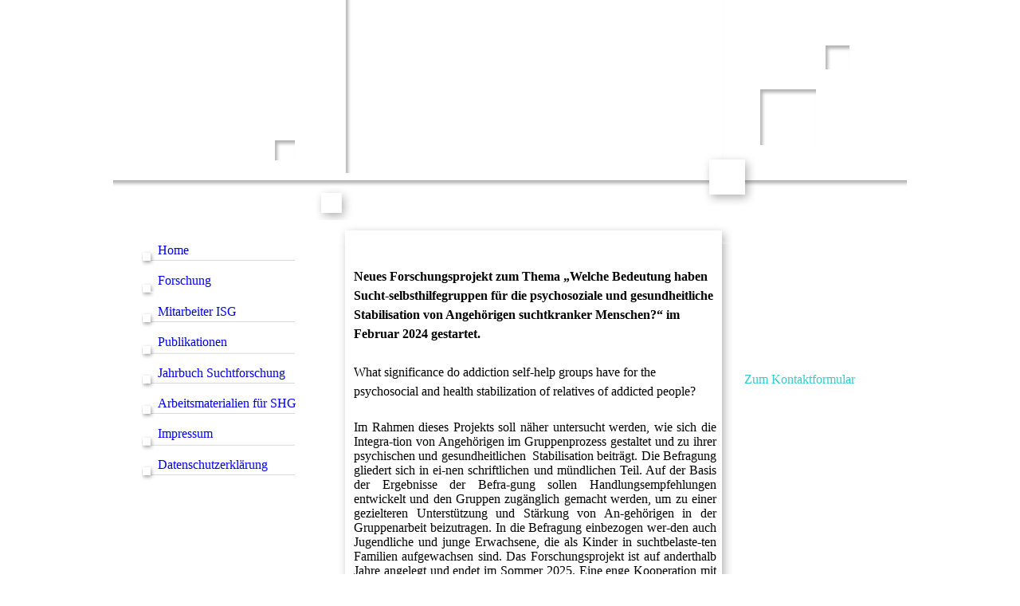

--- FILE ---
content_type: text/html; charset=utf-8
request_url: https://suchtforschung.net/Forschung
body_size: 22708
content:
<!DOCTYPE html><html lang="de"><head><meta http-equiv="Content-Type" content="text/html; charset=UTF-8"><title>Institut für Sucht- und Gesundheitsforschung - Forschung</title><meta name="description" content="Informationen zum Stand der Forschung und zu geplanten Forschungsvorhaben des Instituts sowie Publikationen "><meta name="keywords" content="Suchtforschung Gesundheitsforschung, Kastenbutt"><link href="https://suchtforschung.net/Forschung" rel="canonical"><meta content="Institut für Sucht- und Gesundheitsforschung - Forschung" property="og:title"><meta content="website" property="og:type"><meta content="https://suchtforschung.net/Forschung" property="og:url"><script>
              window.beng = window.beng || {};
              window.beng.env = {
                language: "en",
                country: "US",
                mode: "deploy",
                context: "page",
                pageId: "000003470432",
                skeletonId: "",
                scope: "HTO01FLQBYNU",
                isProtected: false,
                navigationText: "Forschung",
                instance: "1",
                common_prefix: "https://homepagedesigner.telekom.de",
                design_common: "https://homepagedesigner.telekom.de/beng/designs/",
                design_template: "reseller/1000003/telekom_mv_250",
                path_design: "https://homepagedesigner.telekom.de/beng/designs/data/reseller/1000003/telekom_mv_250/",
                path_res: "https://homepagedesigner.telekom.de/res/",
                path_bengres: "https://homepagedesigner.telekom.de/beng/res/",
                masterDomain: "",
                preferredDomain: "",
                preprocessHostingUri: function(uri) {
                  
                    return uri || "";
                  
                },
                hideEmptyAreas: false
              };
            </script><script xmlns="http://www.w3.org/1999/xhtml" src="https://homepagedesigner.telekom.de/cm4all-beng-proxy/beng-proxy.js">;</script><link xmlns="http://www.w3.org/1999/xhtml" rel="stylesheet" href="https://homepagedesigner.telekom.de/.cm4all/e/static/3rdparty/font-awesome/css/font-awesome.min.css"></link><link rel="stylesheet" type="text/css" href="//homepagedesigner.telekom.de/.cm4all/res/static/libcm4all-js-widget/3.89.7/css/widget-runtime.css"/>

<link rel="stylesheet" type="text/css" href="//homepagedesigner.telekom.de/.cm4all/res/static/beng-editor/5.3.130/css/deploy.css"/>

<link rel="stylesheet" type="text/css" href="//homepagedesigner.telekom.de/.cm4all/res/static/libcm4all-js-widget/3.89.7/css/slideshow-common.css"/>

<script src="//homepagedesigner.telekom.de/.cm4all/res/static/jquery-1.7/jquery.js">;</script><script src="//homepagedesigner.telekom.de/.cm4all/res/static/prototype-1.7.3/prototype.js">;</script><script src="//homepagedesigner.telekom.de/.cm4all/res/static/jslib/1.4.1/js/legacy.js">;</script><script src="//homepagedesigner.telekom.de/.cm4all/res/static/libcm4all-js-widget/3.89.7/js/widget-runtime.js">;</script>

<script src="//homepagedesigner.telekom.de/.cm4all/res/static/libcm4all-js-widget/3.89.7/js/slideshow-common.js">;</script>

<script src="//homepagedesigner.telekom.de/.cm4all/res/static/beng-editor/5.3.130/js/deploy.js">;</script>

<script>
                (function() {
                  var mobileAgent = MobileBrowserSwitch.isMobileAgent(navigator.userAgent);
                  if (mobileAgent) {
                    var url = window.location.pathname;
                    if (url.endsWith("/")) {
                      url = url.substring(0, url.length - 1);
                    }
                    if (url.endsWith("/index.php")) {
                      url = url.substring(0, url.length - 10);
                    }
                    if (!/1,auth,8,1$/.test(url) && !/1%2Cauth%2C8%2C1$/.test(url)) {
                      url += "/mobile/";
                      window.location.pathname = url;
                    }
                  }
                })();
              </script><link xmlns="http://www.w3.org/1999/xhtml"  rel="stylesheet" type="text/css" href="https://homepagedesigner.telekom.de/.cm4all/designs/static/reseller/1000003/telekom_mv_250/1561385299.44/css/main.css"></link><!--[if lt IE 7]>
			<link rel="stylesheet" type="text/css" href="https://homepagedesigner.telekom.de/beng/designs/data/reseller/1000003/telekom_mv_250/css/ie6.css"/>
		<![endif]--><link href="/.cm4all/handler.php/vars.css?v=20251229101948" type="text/css" rel="stylesheet"><style type="text/css">
    .cm-logo {
        
        background-image: none;
      }
  </style><script type="text/javascript">window.cmLogoWidgetId = "CMTOI_cm4all_com_widgets_Logo_16987989";
            window.cmLogoGetCommonWidget = function (){
                return new cm4all.Common.Widget({
            base    : "/Forschung",
            session : "",
            frame   : "",
            path    : "CMTOI_cm4all_com_widgets_Logo_16987989"
        })
            };
            window.logoConfiguration = {
                "cm-logo-x" : "0",
        "cm-logo-y" : "0",
        "cm-logo-v" : "2.0",
        "cm-logo-w" : "0",
        "cm-logo-h" : "0",
        "cm-logo-di" : "",
        "cm-logo-u" : "",
        "cm-logo-k" : "",
        "cm-logo-bc" : "",
        "cm-logo-ln" : "",
        "cm-logo-ln$" : "",
        "cm-logo-hi" : false
        ,
        _logoBaseUrl : "https:\/\/homepagedesigner.telekom.de\/imageprocessor\/processor.cls\/CMTOI\/cm4all\/com\/widgets\/Logo\/16\/98\/79\/89\/\/scale_0_0\/",
        _logoPath : ""
        };
				document.observe('dom:loaded', function() {
					var containers = document.querySelectorAll("[cm_type=logo], [id=logo], .cm-logo");
          for (var i = 0; i < containers.length; i++) {
            var container = containers[i];
            if (container && window.beng && beng.env && beng.env.hideEmptyAreas) {
              if (beng.env.mode != "edit") {
                container.addClassName("cm_empty");
              } else {
                container.addClassName("cm_empty_editor");
              }
            }
          }
				});
			
          jQuery(document).ready(function() {
            var logoElement = jQuery(".cm-logo");
            logoElement.attr("role", "img");
            logoElement.attr("tabindex", "0");
            logoElement.attr("aria-label", "logo");
          });
        </script><link rel="icon" href="data:;base64,iVBORw0KGgo="/><style id="cm_table_styles"></style><style id="cm_background_queries"></style></head><body ondrop="return false;" class=" device-desktop cm-deploy cm-deploy-342 cm-deploy-4x"><div class="cm-background" data-cm-qa-bg="image"></div><div class="cm-background-video" data-cm-qa-bg="video"></div><div class="cm-background-effects" data-cm-qa-bg="effect"></div><div xmlns="http://www.w3.org/1999/xhtml" xmlns:c="http://cm4all.com/ng/widget" id="page"><div id="page_inner"><div id="header" class="clearfix"><div id="header_bg"> </div><div class="cm-kv-0 kv"> </div><div id="header_mask"></div><div id="logo" class="cm-logo"> </div><h1 style="top:236px;height:35px;width:233px;left:302px;visibility:visible;"> <br></h1><a class="cm_headerlink"></a></div><div id="content_wrapper" class="clearfix"><div id="content_left_wrapper"><div id="content_left"><div id="cm_navigation"><ul xmlns="" id="cm_mainnavigation"><li id="cm_navigation_pid_3425900"><a title="Home" href="/Home" class="cm_anchor">Home</a></li><li id="cm_navigation_pid_3470432" class="cm_current"><a title="Forschung" href="/Forschung" class="cm_anchor">Forschung</a></li><li id="cm_navigation_pid_3425893"><a title="Mitarbeiter ISG" href="/Mitarbeiter-ISG" class="cm_anchor">Mitarbeiter ISG</a></li><li id="cm_navigation_pid_3425899"><a title="Publikationen" href="/Publikationen" class="cm_anchor">Publikationen</a></li><li id="cm_navigation_pid_3425898"><a title="Jahrbuch Suchtforschung" href="/Jahrbuch-Suchtforschung" class="cm_anchor">Jahrbuch Suchtforschung</a></li><li id="cm_navigation_pid_552178"><a title="Arbeitsmaterialien für SHG " href="/Arbeitsmaterialien-fuer-SHG" class="cm_anchor">Arbeitsmaterialien für SHG </a></li><li id="cm_navigation_pid_3442678"><a title="Impressum" href="/Impressum" class="cm_anchor">Impressum</a></li><li id="cm_navigation_pid_3932215"><a title="Datenschutzerklärung" href="/Datenschutzerklaerung" class="cm_anchor">Datenschutzerklärung</a></li></ul></div></div><div id="content_left_2"><div id="widgetbar_page_left_2" data-cm-hintable="yes"><p xmlns=""> </p></div><div id="widgetbar_site_left_2" data-cm-hintable="yes"><p xmlns=""> </p></div></div><div class="clearer"></div></div><div id="content_main_wrapper"><div id="oben_m"></div><div id="content_main1"><div id="content_main" data-cm-hintable="yes"><p xmlns=""><br></p><p xmlns=""><strong>Neues Forschungsprojekt zum Thema „Welche Bedeutung haben Sucht-selbsthilfegruppen für die psychosoziale und gesundheitliche Stabilisation von Angehörigen suchtkranker Menschen?“ im Februar 2024 gestartet.</strong></p><p xmlns=""><br></p><p xmlns="">What significance do addiction self-help groups have for the psychosocial and health stabilization of relatives of addicted people?<br></p><p xmlns=""><br></p><div xmlns="" style="text-align: justify;"><span style="background-color: initial;">Im Rahmen dieses Projekts soll näher untersucht werden, wie sich die Integra-tion von </span><span style="background-color: initial;">Angehörigen im Gruppenprozess gestaltet und zu ihrer psychischen und gesundheitlichen  Stabilisation beiträgt. Die Befragung gliedert sich in ei-nen schriftlichen und mündlichen Teil. Auf der Basis der Ergebnisse der Befra-gung sollen Handlungsempfehlungen entwickelt und den Gruppen zugänglich gemacht werden, um zu einer gezielteren Unterstützung und Stärkung von An-gehörigen in der Gruppenarbeit beizutragen. In die Befragung einbezogen wer-den auch Jugendliche und junge Erwachsene, die als Kinder in suchtbelaste-ten Familien aufgewachsen sind. </span><span style="background-color: initial;">Das Forschungsprojekt ist auf anderthalb Jahre angelegt und endet im Sommer 2025. Eine enge Kooperation mit den in der Niedersächsischen Landesstelle für Suchtfragen organisierten Sucht-selbsthilfe-Verbänden und der Drogenbeauftragten des Landes ist geplant. Die finanzielle Förderung des Projekts wurde vom Landesverband der Guttempler Niedersachsen bei der AOK Nds. beantragt.</span></div><p xmlns=""><br></p><p xmlns=""> </p><p xmlns=""><strong style="background-color: initial;">Burkhard Kastenbutt/Heinz-Werner Müller (2022</strong><span style="background-color: initial;">)</span><br></p><p xmlns="">Suchtselbsthilfe in der Corona-Pandemie. Auswirkungen, Folgen, Konsequen-zen. Norderstedt.<br>ISBN-10 ‏: ‎3756879011</p><p xmlns=""><br></p><p xmlns="" style="text-align: justify;">Wir haben in 2022 eine Untersuchung zum Stand und zur Perspektive der Suchtselbsthilfe in der Corona-Pandemie<strong> </strong>durchgeführt. Die Befragung richtete sich an Vernatwortliche niedersächsischer Selbsthilfegruppen. Ein Großteil die-ser Gruppen hat die Corona-Pandemie als eine starke Herausforderung erlebt und in dieser schlechten Zeit nach Wegen gesucht, um den kommunikativen Austausch ihrer Mitglieder weitestgehend aufrechtzuerhalten. Der Ausfall von gewohnten Treffen und Seminaren und der Verlust von Mitgliedern sind in die-sem Zusammenhang nur einige der Probleme, mit denen die Suchtselbsthilfe im Rahmen der Corona-Pandemie konfrontiert wurde. Den meisten Gruppen hat sie darüber hinaus wie in einem Brennglas gezeigt, mit welchen struktu-rellen Veränderungen sie sich heute und in naher Zukunft auseinandersetzen müssen. .<br></p><p xmlns=""><br></p><div xmlns="" class="cm_column_wrapper"><div style="width: 50%;" class="cm_column"><p><strong>Burkhard Kastenbutt/Heinz-Werner Müller (2019)</strong><br>Junge Mehrfachabhängige und Suchtselbsthilfe. Eine Studie zu Herausforde-rungen für Selbsthilfegruppen und Verbände. Norderstedt. </p><p>ISBN-10: 3749467005</p><p><br>Bei der Studie handelt es sich um eine Befragung von mehrfachabhängigen Ju-gendlichen und jungen Erwachsener, die eine Therapie in niedersächsischen Fachkliniken, Ambulanzen, Adaptions- und Beratungsstellen absolviert haben. Im Zentrum der Untersuchung stand die Frage, wie sich die Suchtselbsthilfe in Zukunft nach innen und außen präsentieren muss, um für die junge Generation der Suchtkranken interessant zu sein. Eine solche Analyse erschien wichtig, da junge Betroffene in solchen Gruppen immer noch unterrepräsentiert sind. Einbezogen wurden dabei auch ihre Vorbehalte und Bedenken, die einer mögli-chen Gruppenmitgliedschaft entgegenstehen. Die Ergebnisse der Studie ma-chen überaus deutlich, dass ein großer Teil der Befragten ein reges Interesse an Suchtselbsthilfegruppen hat und für eine aktive Teilnahme am Gruppen-geschehen offen ist. Dies setzt jedoch voraus, dass sich die Suchtselbsthilfe für die Belange junger Mehrfachabhängiger stärker öffnet und hinsichtlich ihrer Integration und ihres Verbleibs neue Wege beschreitet. </p><p><br></p></div><div style="width: 7.5px;" class="cm_column_gap cm_column_gap_left"></div><div style="width: 7.5px;" class="cm_column_gap cm_column_gap_right"></div><div style="width: 50%;" class="cm_column"></div></div><p xmlns=""><strong style="background-color: initial; font-size: 14px; text-align: justify;">Sozialwissenschaftliche Suchtforschung </strong><br></p><p xmlns=""><span style="font-size: 12px; font-family: Roboto, sans-serif;"><span style="color: #000000; text-align: justify; background-color: initial;">Im Rahmen unserer Forschungstätigkeit beschäftigen wird uns u. a. mit den Ursachen des Konsums psychoaktiver Substanzen und der Suchtgenese im Jugend- und Er-wachsenenalter. Im Fokus einer solchen sozialwissenschaftlich orientierten Sucht-forschung steht das interdependente Zusammenspiel gesellschaftlicher, sozialer und psychischer Faktoren. Eine solche Sichtweise erscheint wichtig, da der Drogenkon-sum und die damit einhergehenden Erfahrungen nicht einem pharmakologisch indu-zierten Ablaufmuster folgen, sondern im Wesentlichen kulturell geprägt und von  gesellschaftlichen Steuerungsmechanismen beeinflusst sind.  </span><br></span></p><p xmlns=""><br></p><p xmlns=""><span style="color: #000000; font-size: 12px; font-family: Roboto, sans-serif;">Zwar existiert in der modernen Suchtforschung eine vage Vorstellung von der Multi-dimensionalitat des Drogenkonsumverhaltens, die bisher aber noch als zu grob geras-tert zu charakterisieren ist. Einzubeziehen in eine solche Analyse sind makrostruk-turell bestimmte Lebens- und Existenzbedingungen, die sich im Kontext subjektiver Wirklichkeit in den Individuen reproduzieren. Süchtig psychische Abweichung stellt sich in diesem Zusammenhang als eine mögliche Form harmonisierender und resig-nativer Varianten im Kontext psychosozialer Abwehrmechanismen dar. Daran gilt es in der heutigen Suchtforschung anzusetzen, sollen durch Suchtprävention auf Dauer bessere und nachhaltigere Ergebnisse erzielt werden. </span></p><p xmlns=""><span style="font-size: 12px; font-family: Roboto, sans-serif;"><span style="color: #ffffff; font-weight: bold;">L</span><br></span></p><p xmlns="" style="text-align: justify;"><span style="font-size: 12px; font-family: Roboto, sans-serif;"><strong>Leistungen des ISG </strong><br></span></p><p xmlns="" style="text-align: justify;"><span style="font-size: 12px; font-family: Roboto, sans-serif;">Im Rahmen quantitativer Sozialforschung (Erhebung von Daten) sind wir auf folgende Methoden spezialisiert: schriftliche Befragung, Beobachtung, Experiment und Inhalts-analyse. Aber auch im Bereich der qualitativen Sozialforschung sind wir aktiv, wenn es z. B. um die Durchführung von Interviews oder ähnlichen Methoden geht. </span></p><p xmlns="" style="text-align: justify;"><br></p><p xmlns="" style="text-align: justify;"><span style="font-size: 12px; font-family: Roboto, sans-serif;"><span style="background-color: initial;">Ein besonderer Schwerpunkt unserer wissenschaftlichen Arbeit bezieht sich auf die Evaluationsforschung. Evaluation ist eine interdisziplinär angelegte wissenschaftliche Dienstleistung, die auf empirische Daten gestützt ist und ausgewiesene Kriterien systematisch beschreibt und bewertet. Dabei geht es konkret um die Bewertung bzw. Begutachtung von Projekten, Prozessen und Organisationseinheiten.</span><br></span></p><p xmlns="" style="text-align: justify;"><br></p><p xmlns="" style="text-align: justify;"><span style="font-size: 12px; font-family: Roboto, sans-serif;">Im Rahmen der Evaluationsforschung werden Daten methodisch erhoben und syste-matisch dokumentiert, um die Untersuchung, das Vorgehen und die Ergebnisse nach-vollziehbar und überprüfbar zu machen. Zur Erfassung von externen Daten gehören u. a. Befragung, Beobachtung, Monitoring, Test, Fragebogen, und Materialanalyse. Eva-luation muss unserer Meinung nach Gütekriterien erfüllen, wozu Nützlichkeit und Ob-jektivität, aber auch Reliabilität, Validität, Ökonomie und Normierung gehören.</span></p><p xmlns="" style="text-align: justify;"><br></p><p xmlns="" style="text-align: justify;"><span style="font-size: 12px; font-family: Roboto, sans-serif;">Wir sind offen für kleinere und größere Forschungsaufträge und blicken auf reich-haltige Erfahrungen im Bereich der quantitativen und qualitativen Forschung zurück. Dies bezieht sich vor allem auf empirische Untersuchungen im Gesundheits- und So-zialbereich (Gesundheitssystemgestaltung, Gesundheitsförderung und Prävention, Pflege, Selbsthilfe, Sucht und Suchtprävention).  <br></span></p><p xmlns="" style="text-align: justify;"><br></p><p xmlns="" style="text-align: justify;"><span style="font-size: 12px; font-family: Roboto, sans-serif;">Wenn Sie uns kontaktieren möchten, so erreichen Sie uns unter: </span><span style="font-size: 12px; background-color: initial;">Tel.0541 804191 oder E-Mail: healtheducation@t-online.de  </span></p><div xmlns="" id="cm_bottom_clearer"></div><div xmlns="" id="cm_bottom_clearer" style="clear: both;" contenteditable="false"></div></div></div><div id="main_bottom"></div></div><div id="content_right_wrapper"><div id="content_right"><div id="widgetbar_page_right_1" data-cm-hintable="yes"><p xmlns=""> </p></div><div id="widgetbar_site_right_1" data-cm-hintable="yes"><p xmlns=""><span style="color: #ffffff;"><br>Kontakt: <br></span></p><p xmlns=""><span style="color: #ffffff;">Dr. Burkhard Kastenbutt</span></p><p xmlns=""><span style="color: #ffffff;">healtheducation@t-online.de<br></span></p><p xmlns=""> </p><p xmlns=""><span style="color: #33cccc;">Zum Kontaktformular </span></p></div></div></div><div class="clearer"> </div></div><div id="footer" data-cm-hintable="yes"> </div></div></div><div class="cm_widget_anchor"><a name="TKOMSI_cm4all_com_widgets_CookiePolicy_20451044" id="widgetanchor_TKOMSI_cm4all_com_widgets_CookiePolicy_20451044"><!--cm4all.com.widgets.CookiePolicy--></a></div><script data-tracking="true" data-cookie-settings-enabled="false" src="https://homepagedesigner.telekom.de/.cm4all/widgetres.php/cm4all.com.widgets.CookiePolicy/show.js?v=3.3.29" defer="defer" id="cookieSettingsScript"></script><noscript ><div style="position:absolute;bottom:0;" id="statdiv"><img alt="" height="1" width="1" src="https://homepagedesigner.telekom.de/.cm4all/_pixel.img?site=1634108-D3r76gb2&amp;page=pid_3470432&amp;path=%2FForschung&amp;nt=Forschung"/></div></noscript><script  type="text/javascript">//<![CDATA[
            document.body.insertAdjacentHTML('beforeend', '<div style="position:absolute;bottom:0;" id="statdiv"><img alt="" height="1" width="1" src="https://homepagedesigner.telekom.de/.cm4all/_pixel.img?site=1634108-D3r76gb2&amp;page=pid_3470432&amp;path=%2FForschung&amp;nt=Forschung&amp;domain='+escape(document.location.hostname)+'&amp;ref='+escape(document.referrer)+'"/></div>');
        //]]></script><script type="application/x-cm4all-cookie-consent" data-code=""></script><div style="display: none;" id="keyvisualWidgetVideosContainer"></div><style type="text/css">.cm-kv-0 {
background-color: transparent;
background-image: url("/.cm4all/sysdb.iproc/keyvisuals/kv_3.jpg/scale_0_0/kv_3.jpg");
background-repeat: no-repeat;
}
</style><style type="text/css">
			#keyvisual {
				overflow: hidden;
			}
			.kv-video-wrapper {
				width: 100%;
				height: 100%;
				position: relative;
			}
			</style><script type="text/javascript">
				jQuery(document).ready(function() {
					function moveTempVideos(slideshow, isEditorMode) {
						var videosContainer = document.getElementById('keyvisualWidgetVideosContainer');
						if (videosContainer) {
							while (videosContainer.firstChild) {
								var div = videosContainer.firstChild;
								var divPosition = div.className.substring('cm-kv-0-tempvideo-'.length);
								if (isEditorMode && parseInt(divPosition) > 1) {
									break;
								}
								videosContainer.removeChild(div);
								if (div.nodeType == Node.ELEMENT_NODE) {
									var pos = '';
									if (slideshow) {
										pos = '-' + divPosition;
									}
									var kv = document.querySelector('.cm-kv-0' + pos);
									if (kv) {
										if (!slideshow) {
											var wrapperDiv = document.createElement("div"); 
											wrapperDiv.setAttribute("class", "kv-video-wrapper");
											kv.insertBefore(wrapperDiv, kv.firstChild);
											kv = wrapperDiv;
										}
										while (div.firstChild) {
											kv.appendChild(div.firstChild);
										}
										if (!slideshow) {
											break;
										}
									}
								}
							}
						}
					}

					function kvClickAction(mode, href) {
						if (mode == 'internal') {
							if (!window.top.syntony || !/_home$/.test(window.top.syntony.bifmState)) {
								window.location.href = href;
							}
						} else if (mode == 'external') {
							var a = document.createElement('a');
							a.href = href;
							a.target = '_blank';
							a.rel = 'noreferrer noopener';
							a.click();
						}
					}

					var keyvisualElement = jQuery("[cm_type=keyvisual]");
					if(keyvisualElement.length == 0){
						keyvisualElement = jQuery("#keyvisual");
					}
					if(keyvisualElement.length == 0){
						keyvisualElement = jQuery("[class~=cm-kv-0]");
					}
				
						keyvisualElement.attr("role", "img");
						keyvisualElement.attr("tabindex", "0");
						keyvisualElement.attr("aria-label", "hauptgrafik");
					
					moveTempVideos(false, false);
					var video = document.querySelector('#keyvisual video');
					if (video) {
						video.play();
					}
				
			});
		</script></body></html>


--- FILE ---
content_type: text/css
request_url: https://homepagedesigner.telekom.de/.cm4all/designs/static/reseller/1000003/telekom_mv_250/1561385299.44/css/main.css
body_size: 957
content:
body{background:url('../img/Maske_BG.png') no-repeat fixed top center;height:100%;min-height:100%;max-height:100%}
.clearer{clear:both}
#page{overflow:hidden;position:relative;width:996px;text-align:left;margin:0 auto}
#page_inner{position:relative;overflow:hidden}
#page h1,#page h2,#page h3,#page h4,#page h5,#page h6{margin:0 0 .7em 0}
#page p{line-height:1.5}
#content_wrapper{position:relative;width:996px;margin:0}
#content_left_wrapper{width:220px;float:left;margin:20px 0 0 36px}
#content_left{padding:0;float:left}
#content_left_2{padding:0;margin:30px 0 0 15px;min-height:150px;width:180px;overflow:hidden;float:left}
#content_main_wrapper{float:left;margin:0 0 0 26px}
#main_top{position:relative;background:url('../img/content_top.png') 0 top no-repeat;height:30px;padding:0;width:495px}
#main_bottom{position:relative;background:url('../img/content_bottom.png') 0 0 no-repeat;height:38px;padding:0;width:495px}
#content_main{background:url('../img/Kachel_Content.png') 0 0 repeat-y;margin:0;width:455px;padding:5px 20px;overflow:hidden}
#content_right_wrapper{width:206px;float:left}
#content_right{padding:20px 0 30px 15px}
#page>img#oben{position:relative;margin:0 0 0 63px}
#oben_m{position:relative;margin:0;top:0;left:0;height:30px;width:495px;background:transparent url('../img/content_top.png') 0 0 no-repeat}
#header{position:relative;margin:0;background-position:left top;background-repeat:no-repeat;background-color:transparent;height:276px;width:996px;text-align:left}
#header_bg{position:absolute;height:55px;width:996px;bottom:0;left:0}
#header h1,#page #header h1{font-size:1.2em;position:absolute;top:236px;left:302px;margin:0}
#header h2,#page #header h2{font-size:1.1em;position:absolute;top:1.2em;margin:0}
#header #logo{background-repeat:no-repeat;position:absolute;width:100%;height:100%;top:0;left:0}
#header>div.kv{position:absolute;left:292px;width:474px;height:225px;background-repeat:no-repeat}
#header_mask{position:absolute;top:0;left:0;height:100%;width:100%;background:transparent url('../img/Maske_Head.png') 0 0 no-repeat}
#widgetbar_page_right_1,#widgetbar_site_right_1{width:180px;float:left;clear:left}
#widgetbar_page_left_2{width:180px;float:left;clear:left}
#widgetbar_site_left_2{width:180px;float:left;clear:left}
#widgetbar_page_left_2>ol,#widgetbar_page_left_2>ul,#widgetbar_site_left_2>ol,#widgetbar_site_left_2>ul{list-style-position:inside}
#widgetbar_page_right_1>ol,#widgetbar_page_right_1>ul,#widgetbar_site_right_1>ol,#widgetbar_site_right_1>ul{list-style-position:inside}
#cm_navigation{float:left;margin:0;width:100%;overflow:hidden}
#cm_navigation ul,#cm_navigation ul li{margin:0;list-style:none}
#cm_navigation ul li a{display:block;height:2.4em;line-height:2.2em;padding-left:20px;text-decoration:none;background:url('../img/Button_Navi_off.png') -3px bottom no-repeat;overflow:hidden}
#cm_navigation ul li a:hover{background:url('../img/Button_Navi_on.png') -3px bottom no-repeat}
#cm_navigation ul li.cm_current a{background:url('../img/Button_Navi_on.png') -3px bottom no-repeat}
#cm_navigation ul li.cm_current ul li a{display:block;height:1.8em;line-height:1.8em;text-decoration:none;font-size:.8em;background:0;background-color:transparent;padding-left:30px}
#cm_navigation ul ul li a:hover{font-weight:bold;background:0}
#cm_navigation ul ul li.cm_current a{font-weight:bold;background:0}
#footer{overflow:hidden;position:relative;padding:10px;text-align:center;font-size:.9em}